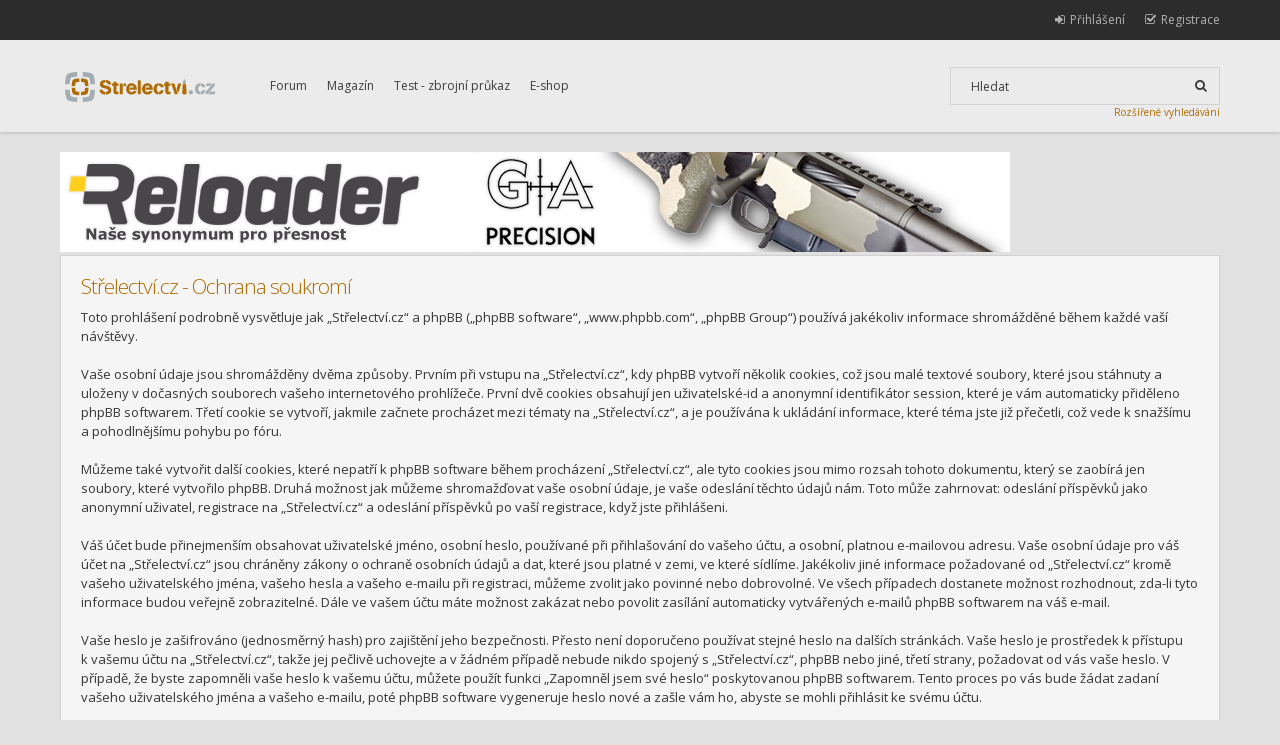

--- FILE ---
content_type: text/html; charset=UTF-8
request_url: http://www.strelectvi.cz/forum/ucp.php?mode=privacy&sid=23c74d8922edb29c4fa7b3a56e68faab
body_size: 5270
content:
<!DOCTYPE html PUBLIC "-//W3C//DTD XHTML 1.0 Strict//EN" "http://www.w3.org/TR/xhtml1/DTD/xhtml1-strict.dtd">
<html xmlns="http://www.w3.org/1999/xhtml" dir="ltr" lang="cs-cz" xml:lang="cs-cz">
<head>

<meta http-equiv="content-type" content="text/html; charset=UTF-8" />
<meta http-equiv="content-style-type" content="text/css" />
<meta http-equiv="content-language" content="cs-cz" />
<meta http-equiv="imagetoolbar" content="no" />
<meta name="resource-type" content="document" />
<meta name="distribution" content="global" />
<meta name="keywords" content="" />
<meta name="description" content="" />
<meta name="viewport" content="width=device-width, initial-scale=1" />
<link href='//fonts.googleapis.com/css?family=Open+Sans:300,700&subset=latin,latin-ext' rel='stylesheet' type='text/css'>
<title>Střelectví.cz &bull; Uživatelský panel &bull; Ochrana soukromí</title>


<!--
	phpBB style name:	Hawiki
	Based on style:		prosilver (this is the default phpBB3 style)
	Original author:	Tom Beddard ( http://www.subBlue.com/ )
	Modified by:		Gramziu
-->

<script type="text/javascript">
// <![CDATA[
	var jump_page = 'Napište číslo stránky, na kterou chcete přejít:';
	var on_page = '';
	var per_page = '';
	var base_url = '';
	var style_cookie = 'phpBBstyle';
	var style_cookie_settings = '; path=/; domain=.strelectvi.cz';
	var onload_functions = new Array();
	var onunload_functions = new Array();

	
	/**
	* Find a member
	*/
	function find_username(url)
	{
		popup(url, 760, 570, '_usersearch');
		return false;
	}

	/**
	* New function for handling multiple calls to window.onload and window.unload by pentapenguin
	*/
	window.onload = function()
	{
		for (var i = 0; i < onload_functions.length; i++)
		{
			eval(onload_functions[i]);
		}
	};

	window.onunload = function()
	{
		for (var i = 0; i < onunload_functions.length; i++)
		{
			eval(onunload_functions[i]);
		}
	};

// ]]>
</script>
<script type="text/javascript" src="./styles/hawiki/template/styleswitcher.js"></script>
<script type="text/javascript" src="./styles/hawiki/template/forum_fn.js"></script>
<script type="text/javascript" src="./styles/hawiki/template/editor.js"></script>

<link href="//fonts.googleapis.com/css?family=Open+Sans:300,400,400italic,700,700italic" rel="stylesheet" type="text/css" />
<link rel="stylesheet" href="./styles/hawiki/theme/images/font-awesome/css/font-awesome.min.css" />

<link href="./styles/hawiki/theme/print.css" rel="stylesheet" type="text/css" media="print" title="printonly" />
<link href="./style.php?sid=720e5ba3a3d4f6829aff34c624b4e51c&amp;id=3&amp;lang=en" rel="stylesheet" type="text/css" media="screen, projection" />


<script src="//ajax.googleapis.com/ajax/libs/jquery/1.9.1/jquery.min.js"></script>

<!--
<link rel="stylesheet" href="/forum/nivo-lightbox/nivo-lightbox.css">
<link rel="stylesheet" href="/forum/nivo-lightbox/themes/default/default.css">
<script src="/forum/nivo-lightbox/nivo-lightbox.min.js?1"></script>
<script type="text/javascript">
jQuery(document).ready(function($)
{
	$(".thumbnail a").nivoLightbox();
});
</script>
-->

<link rel="stylesheet" href="/forum/lightbox/jquery.lightbox.min.css">
<script src="/forum/lightbox/jquery.lightbox.min.js"></script>
<script type="text/javascript">
jQuery(document).ready(function($)
{
	$(".thumbnail a").lightbox();
});
</script>


</head>

<body id="phpbb" class="section-ucp ltr">

<!--<div class="header-button" style=""><div class="wrap"><a href="http://magazin.strelectvi.cz/otevreny-dopis-ministru-vnitra-pred-hlasovanim-o-omezeni-legalnich-drzitelu-zbrani/">Čtěte podrobnosti</a>Otevřený dopis ministru vnitra před hlasováním o omezení legálních držitelů zbraní.</div></div>-->

	<div class="navbar-bg">
		<a id="top" name="top" accesskey="t"></a>
		<div class="wrap">
			<div class="navbar">
				<!-- Custom Menu Goes Below -->
				<ul id="cmenu-top">
					<li><a href="http://www.strelectvi.cz/forum/?sid=720e5ba3a3d4f6829aff34c624b4e51c">Forum</a></li>
<li><a href="http://magazin.strelectvi.cz/">Magazín</a></li>
<li><a href="http://www.strelectvi.cz/forum/test-zbrojni-prukaz-t28047.html">Test - zbrojní průkaz</a></li>
<li><a href="http://www.reloader.cz/">E-shop</a></li>				</ul>

								<ul onclick="">
											<li class="rightside">
							<a href="./ucp.php?mode=register&amp;sid=720e5ba3a3d4f6829aff34c624b4e51c"><i class="fa fa-check-square-o fa-lg"></i><span>Registrace</span></a>
						</li>
												<li class="rightside">
							<a href="./ucp.php?mode=login&amp;sid=720e5ba3a3d4f6829aff34c624b4e51c" title="Přihlášení" accesskey="x"><i class="fa fa-sign-in fa-lg"></i><span>Přihlášení</span></a>
						</li>
									</ul>
							</div>
		</div>
	</div>

	<div class="headerbar-bg">
		<a name="start_here" id="wrap"></a>
		<div class="wrap">
			<div class="headerbar">
				<p class="skiplink"><a href="#start_here">Přejít na obsah</a></p>

				<a href="http://www.strelectvi.cz/forum/?sid=720e5ba3a3d4f6829aff34c624b4e51c" title="Obsah fóra" id="logo"><img src="./styles/hawiki/imageset/site_logo.svg" width="79" height="17" alt="" title="" /></a>

				<ul id="cmenu">
					<li><a href="http://www.strelectvi.cz/forum/?sid=720e5ba3a3d4f6829aff34c624b4e51c">Forum</a></li>
<li><a href="http://magazin.strelectvi.cz/">Magazín</a></li>
<li><a href="http://www.strelectvi.cz/forum/test-zbrojni-prukaz-t28047.html">Test - zbrojní průkaz</a></li>
<li><a href="http://www.reloader.cz/">E-shop</a></li>				</ul>

								<div id="search-box">
					<form action="./search.php?sid=720e5ba3a3d4f6829aff34c624b4e51c" method="get" id="search">
					<fieldset>
						<input name="keywords" id="keywords" type="text" maxlength="128" title="Hledat klíčová slova" class="inputbox search" value="Hledat" onclick="if(this.value=='Hledat')this.value='';" onblur="if(this.value=='')this.value='Hledat';" /><input class="button" value="&#xf002;" type="submit" />					</fieldset>
					</form>
				</div>
                <a class="search-more" href="http://www.strelectvi.cz/forum/search.php">Rozšířené vyhledávání</a>
				<!-- Custom Menu Goes Below #2 -->
			</div>
		</div>
	</div>

    <div class="wrap banner">
							<a href="http://www.reloader.cz/g-a-precision&utm_source=strelectvi&utm_medium=banner&utm_term=ga%20precision&utm_campaign=ga%20precision" target="_blank"  onclick="countAdClick(79);"><img src="/forum/images/banners/reloader/GA-Precision.jpg"></a>		    </div>

	
<div class="wrap">


	<div class="panel">
		<div class="content">
			<h2>Střelectví.cz - Ochrana soukromí</h2>
			<p>Toto prohlášení podrobně vysvětluje jak „Střelectví.cz“ a phpBB („phpBB software“, „www.phpbb.com“, „phpBB Group“) používá jakékoliv informace shromážděné během každé vaší návštěvy.<br />
	<br />
	Vaše osobní údaje jsou shromážděny dvěma způsoby. Prvním při vstupu na „Střelectví.cz“, kdy phpBB vytvoří několik cookies, což jsou malé textové soubory, které jsou stáhnuty a uloženy v&nbsp;dočasných souborech vašeho internetového prohlížeče. První dvě cookies obsahují jen uživatelské-id a anonymní identifikátor session, které je vám automaticky přiděleno phpBB softwarem. Třetí cookie se vytvoří, jakmile začnete procházet mezi tématy na „Střelectví.cz“, a je používána k&nbsp;ukládání informace, které téma jste již přečetli, což vede k&nbsp;snažšímu a pohodlnějšímu pohybu po fóru.<br />
	<br />
	Můžeme také vytvořit další cookies, které nepatří k&nbsp;phpBB software během procházení „Střelectví.cz“, ale tyto cookies jsou mimo rozsah tohoto dokumentu, který se zaobírá jen soubory, které vytvořilo phpBB. Druhá možnost jak můžeme shromažďovat vaše osobní údaje, je vaše odeslání těchto údajů nám. Toto může zahrnovat: odeslání příspěvků jako anonymní uživatel, registrace na „Střelectví.cz“ a odeslání příspěvků po vaší registrace, když jste přihlášeni.<br />
  <br />
  Váš účet bude přinejmenším obsahovat uživatelské jméno, osobní heslo, používané při přihlašování do vašeho účtu, a osobní, platnou e-mailovou adresu. Vaše osobní údaje pro váš účet na „Střelectví.cz“ jsou chráněny zákony o&nbsp;ochraně osobních údajů a dat, které jsou platné v&nbsp;zemi, ve které sídlíme. Jakékoliv jiné informace požadované od „Střelectví.cz“ kromě vašeho uživatelského jména, vašeho hesla a vašeho e-mailu při registraci, můžeme zvolit jako povinné nebo dobrovolné. Ve všech případech dostanete možnost rozhodnout, zda-li tyto informace budou veřejně zobrazitelné. Dále ve vašem účtu máte možnost zakázat nebo povolit zasílání automaticky vytvářených e-mailů phpBB softwarem na váš e-mail.<br />
  <br /> 
  Vaše heslo je zašifrováno (jednosměrný hash) pro zajištění jeho bezpečnosti. Přesto není doporučeno používat stejné heslo na dalších stránkách. Vaše heslo je prostředek k&nbsp;přístupu k&nbsp;vašemu účtu na „Střelectví.cz“, takže jej pečlivě uchovejte a v&nbsp;žádném případě nebude nikdo spojený s&nbsp;„Střelectví.cz“, phpBB nebo jiné, třetí strany, požadovat od vás vaše heslo. V případě, že byste zapomněli vaše heslo k&nbsp;vašemu účtu, můžete použít funkci „Zapomněl jsem své heslo“ poskytovanou phpBB softwarem. Tento proces po vás bude žádat zadaní vašeho uživatelského jména a vašeho e-mailu, poté phpBB software vygeneruje heslo nové a zašle vám ho, abyste se mohli přihlásit ke svému účtu.<br />
	</p>
			<hr class="dashed" />
			<p><a href="./ucp.php?mode=login&amp;sid=720e5ba3a3d4f6829aff34c624b4e51c" class="button2">Zpět na přihlašovací formulář</a></p>
		</div>
	</div>


</div>

<!-- Footer Blocks Goes Below --><div class="cfooter-bg">
	<div class="wrap">
		<div class="cfooter">
			<div class="cfooter-1-3">
				<h5>O nás</h5>
				<p>Střelectví.cz je odborné, soukromé a moderované fórum kde najdete ucelené informace o střelných zbraních. Uživatelé svými příspěvky diskuzi obohacují a rozvíjejí. Nejsme střelecká sociální síť, ale sdílený zdroj informací pro střelce.</p>
				<p><br>Podle zákona o evidenci tržeb je prodávající povinen vystavit kupujícímu účtenku. Zároveň je povinen zaevidovat přijatou tržbu u správce daně online; v případě technického výpadku pak nejpozději do 48 hodin.</p>
			</div>

			<div class="cfooter-1-3">
				<h5>Doporučené odkazy</h5>
				<ul>
					<li><a href="http://www.strelectvi.cz/forum/pravidla-diskuzniho-fora-navod-k-registraci-chyby-navrhy-zlepseni-f49.html">Pravidla fóra</a></li>
					<li><a href="http://www.strelectvi.cz/forum/faq.php">Nejčastější dotazy</a></li>
					<li><a href="http://www.strelectvi.cz/forum/test-zbrojni-prukaz-t28047.html">Test - zbrojní průkaz</a></li>
					<li><a href="http://magazin.strelectvi.cz/">Magazín</a></li>
					<li><a href="http://skoda-virt.cz/">skoda.virt.cz</a></li>
				</ul>
			</div>

			<div class="cfooter-1-3">
				<h5>Kontakt</h5>
				<ul class="get-in-touch">
					<li><span><span>Administrator e-mail:</span> info@strelectvi.cz</span></li>
					<li><span><span><a href="http://www.strelectvi.cz/forum/navstevnost-tohoto-fora-a-moznost-reklamy-t864.html">Možnosti reklamy</a></span><span></span></span></li>
				</ul>

				<h5>Social Links</h5>
				<ul class="cfooter-social">
<!--
					<li>
						<a href="#"><i class="fa fa-pinterest fa-lg"></i></a>
					</li>
					<li>
						<a href="#"><i class="fa fa-tumblr fa-lg"></i></a>
					</li>
					<li>
						<a href="#"><i class="fa fa-twitter fa-lg"></i></a>
					</li>
					<li>
						<a href="#"><i class="fa fa-vimeo-square fa-lg"></i></a>
					</li>
					<li>
						<a href="#"><i class="fa fa-dribbble fa-lg"></i></a>
					</li>
-->
					<li>
						<a href="https://www.facebook.com/St%C5%99electv%C3%ADcz-154017973298/?fref=ts"><i class="fa fa-facebook fa-lg"></i></a>
					</li>
<!--
					<li>
						<a href="#"><i class="fa fa-flickr fa-lg"></i></a>
					</li>
					<li>
						<a href="#"><i class="fa fa-google-plus fa-lg"></i></a>
					</li>
					<li>
						<a href="#"><i class="fa fa-linkedin fa-lg"></i></a>
					</li>
					<li>
						<a href="#"><i class="fa fa-rss fa-lg"></i></a>
					</li>
-->
				</ul>
			</div>
			<div class="clear"></div>
		</div>
	</div>
</div>
	<div class="bottombar-bg">
		<div class="wrap">
			<div class="bottombar">
				<ul>
					<li>
						<a href="./faq.php?sid=720e5ba3a3d4f6829aff34c624b4e51c" title="Často kladené otázky"><i class="fa fa-question fa-lg"></i><span>FAQ</span></a>
					</li>
										<li>
						<a href="http://www.strelectvi.cz/forum/the-team.html?sid=720e5ba3a3d4f6829aff34c624b4e51c"><i class="fa fa-briefcase fa-lg"></i><span>Tým</span></a>
					</li>
					
					<li class="rightside">
						<a href="./ucp.php?mode=delete_cookies&amp;sid=720e5ba3a3d4f6829aff34c624b4e51c"><i class="fa fa-times fa-lg"></i><span>Smazat všechny cookies z fóra</span></a>
					</li>
									</ul>
				<div class="clear"></div>
			</div>
		</div>
	</div>

	<div class="copyright-bg">
		<div class="wrap">
			<div class="copyright">
				<div class="copy-left">
										<br />Style created by Gramziu Studio
											<br />Český překlad – <a href="http://www.phpbb.cz/">phpBB.cz</a><br /><a href="http://www.phpbb-seo.com/" title="Search Engine Optimization"><img src="//www.strelectvi.cz/forum/images/phpbb-seo.png" alt="phpBB SEO"/></a>									</div>

				<div class="copy-right">
					Všechny časy jsou v&nbsp;UTC + 1 hodina [ Letní čas ]				</div>
				<div class="clear"></div>
			</div>
		</div>
	</div>

{ MODERATE_FORUM }
	<div class="hidden">
		<a id="bottom" name="bottom" accesskey="z"></a>
			</div>

<!--ANALYTICS KOD-->

	<script type="text/javascript">
	var gaJsHost = (("https:" == document.location.protocol) ? "https://ssl." : "http://www.");
	document.write(unescape("%3Cscript src='" + gaJsHost + "google-analytics.com/ga.js' type='text/javascript'%3E%3C/script%3E"));
	</script>

	<script type="text/javascript">
	var pageTracker = _gat._getTracker("UA-6361197-1");
	pageTracker._setDomainName(".strelectvi.cz");
	pageTracker._trackPageview();
	</script>

<!--ANALYTICS KOD KONEC-->

</body>
</html>